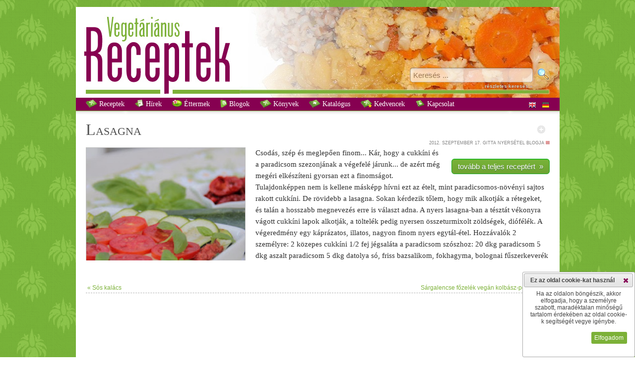

--- FILE ---
content_type: text/html
request_url: http://vegetarianusreceptek.hu/recept/lasagna/28557.html
body_size: 32754
content:
<!DOCTYPE html><html xmlns="http://www.w3.org/1999/xhtml"  xmlns:og="http://ogp.me/ns#" xmlns:fb="http://www.facebook.com/2008/fbml">
<head>
<!-- Google tag (gtag.js) -->
<script async src="https://www.googletagmanager.com/gtag/js?id=G-W7CGPD370G"></script>
<script>
  window.dataLayer = window.dataLayer || [];
  function gtag(){dataLayer.push(arguments);}
  gtag('js', new Date());

  gtag('config', 'G-W7CGPD370G');
    
    gtag('consent', 'default', {
  'ad_storage': 'denied',
  'ad_user_data': 'denied',
  'ad_personalization': 'denied',
  'analytics_storage': 'denied'
  });
    
function allConsentGranted() {
  gtag('consent', 'update', {
    'ad_user_data': 'granted',
    'ad_personalization': 'granted',
    'ad_storage': 'granted',
    'analytics_storage': 'granted'
  });
}
</script>
<title>Lasagna recept vegetáriánus</title>

<meta http-equiv="content-type" content="text/html;charset=iso-8859-2"/>
<!--meta http-equiv="content-type" content="text/html;charset=UTF-8"/-->
<meta http-equiv="Content-Language" content="hu"/>
<link href="/css/style.css" type="text/css" rel="stylesheet"/>
<link href="/css/print.css" type="text/css" rel="stylesheet" media="print"/>
<link href="/css/responsive_style.css" type="text/css" rel="stylesheet"/><script type="text/javascript" src="/classes/Ajax/ajax.js"></script>
<script type="text/javascript" src="/js/scripts.js"></script>
<script type="text/javascript" src="/js/menu.js"></script>

<meta name="keywords" content="arab, aszalt, bazsalikom, citromlé, datolya, élesztő, étel, fokhagyma, friss, fűszerkeverék, gyors, homogén, illatos, krém, mandula, növényi, nyers, paprika, paradicsom, pehely, pesto, petrezselyem, rakott, recept, receptek, sajt, saláta, szezon, szósz, töltelék, turmix, uborka, vega, vegetáriánus, zöldség" lang="hu"/>
<meta name="description" content="lasagna recept vegetáriánus a húsmentes gasztronómia világából" lang="hu"/>

<link title="Sós kalács" rel="prev" href="/recept/sos-kalacs/28559.html" />
<link title="Sárgalencse főzelék vegán kolbász-pörkölttel" rel="next" href="/recept/sargalencse-fozelek-vegan-kolbasz-porkolttel/28556.html" />
<!-- meta property="fb:page_id" content="184858431615645" /-->
<meta property="fb:app_id" content="940165292661588" />
<meta property="fb:admins" content="100000951600661" />

<meta name="author" content="Gitta nyersétel blogja" />
<meta property="og:title" content="Lasagna recept vegetáriánus" />
<meta property="og:description" content="lasagna recept vegetáriánus a húsmentes gasztronómia világából" />

<meta property="og:image" content="http://vegetarianusreceptek.hu/content/images/2/8/5/5/7/lasagna.jpg" />

<meta property="og:type" content="website" />
<meta property="og:url" content="http://vegetarianusreceptek.hu/recept/lasagna/28557.html" />
<link rel="search" type="application/opensearchdescription+xml" href="/opensearch" title="vegetáriánusreceptek.hu kereső" />
<link rel="canonical" href="http://vegetarianusreceptek.hu/recept/lasagna/28557.html" />
<link rel="sitemap" type="text/plain" title="Sitemap" href="/sitemap.txt" />
<link rel="alternate" type="application/rss+xml" href="http://vegetarianusreceptek.hu/feed">
<meta name="audience" content="all"/>
<meta name="rating" content="all"/>
<meta name="robots" content="index,follow"/>
<meta name="googlebot" content="index,follow"/>
<meta name="msnbot" content="index,follow"/>

	<script src="http://ajax.googleapis.com/ajax/libs/jquery/1.7/jquery.min.js" type="text/javascript"></script>

<script src="/classes/fancybox/lib/jquery.mousewheel-3.0.6.pack.js" type="text/javascript"></script>
<link rel="stylesheet" href="/classes/fancybox/source/jquery.fancybox.css?v=2.0.4" type="text/css" media="screen" />
<script src="/classes/fancybox/source/jquery.fancybox.pack.js?v=2.0.4" type="text/javascript"></script>
<link rel="stylesheet" href="/classes/fancybox/source/helpers/jquery.fancybox-buttons.css?v=2.0.4" type="text/css" media="screen" />
<script src="/classes/fancybox/source/helpers/jquery.fancybox-buttons.js?v=2.0.4" type="text/javascript"></script>
<link rel="stylesheet" href="/classes/fancybox/source/helpers/jquery.fancybox-thumbs.css?v=2.0.4" type="text/css" media="screen" />
<script src="/classes/fancybox/source/helpers/jquery.fancybox-thumbs.js?v=2.0.4" type="text/javascript"></script>
<script src="/classes/fancybox_init.js" type="text/javascript"></script>

<!--[if lt IE 7.]>
<script defer type="text/javascript" src="/js/pngfix.js"></script>
<![endif]-->

<script type="text/javascript" src="/classes/jQuery/js/jquery-ui-1.8.16.custom.min.js"></script>

<link type="text/css" href="/classes/jQuery/css/smoothness/jquery-ui-1.8.20.custom.css" rel="stylesheet"/>
<link type="text/css" href="/classes/jQuery/js/addons/jquery-ui.mproject.css" rel="stylesheet"/>
</head>
<body>
<div id="fb-root"></div>
<script>(function(d, s, id) {
  var js, fjs = d.getElementsByTagName(s)[0];
  if (d.getElementById(id)) return;
  js = d.createElement(s); js.id = id;
  js.src = "//connect.facebook.net/hu_HU/sdk.js#xfbml=1&appId=940165292661588&version=v2.0";
  fjs.parentNode.insertBefore(js, fjs);
}(document, 'script', 'facebook-jssdk'));</script>

<span class="noresp">Lasagna recept vegetáriánus</span>

<div id="wrapper">
<center>


 <div id="content">
  <div id="header" style=" background: url(/images/header_bg14.jpg) scroll white repeat-x;">
   <div id="logos">
    <img id="logo" src="/images/vegetarianus_receptek.jpg" alt="Vegetáriánus receptek" title="Vegetáriánus receptek"/>
   </div>

   <div id="kereses">
    <form method="get" action="/">
	<input class="bevitel" style="vertical-align:super;border:1px solid red margin:0px;height:24px;width:238px" type="text" name="recept" id="recept" placeholder="Keresés ..." value=""/>
        <input style="margin-left:5px;" type="image" src="/images/search.png" alt="Keresés" title="Keresés"/><br/>
	<a href="/reszletes_kereses" title="részletes keresés &#187;">részletes keresés &#187;</a>
	<input type="hidden" name="page" value="receptek"/>
    </form>
   </div>
  </div>

<div id="menu">
<ul id="nav">
   <li class="top"><a title=" Receptek" href="/?page=receptek"><img src="/images/recipes16.png" style="vertical-align:text-bottom;" alt=""/> Receptek</a>


  </li>
    <li class="top"><a title=" Hírek" href="/?page=hirek"><img src="/images/hirlevel16.png" style="vertical-align:text-bottom;" alt=""/> Hírek</a>


  </li>
    <li class="top"><a title=" Éttermek" href="/?page=vegetarianus-etterem"><img src="/images/restaurant16.png" style="vertical-align:text-bottom;" alt=""/> Éttermek</a>


  </li>
    <li class="top"><a title=" Blogok" href="/?page=vegetarianus-blog"><img src="/images/blog16.png" style="vertical-align:text-bottom;" alt=""/> Blogok</a>


  </li>
    <li class="top"><a title=" Könyvek" href="/?page=vegetarianus-konyvek"><img src="/images/recipes16.png" style="vertical-align:text-bottom;" alt=""/> Könyvek</a>


  </li>
    <li class="top noresp"><a title=" Katalógus" href="/?page=katalogus"><img src="/images/katalogus16.png" style="vertical-align:text-bottom;" alt=""/> Katalógus</a>


  </li>
    <li class="top noresp"><a title=" Kedvencek" href="/?page=receptek&amp;kedvenc_receptek"><img src="/images/favourite16.png" style="vertical-align:text-bottom;" alt=""/> Kedvencek</a>


  </li>
    <li class="top"><a title=" Kapcsolat" href="/?page=kapcsolat"><img src="/images/contact16.png" style="vertical-align:text-bottom;" alt=""/> Kapcsolat</a>


  </li>
  
</ul>

<span style="float:right; margin-right:20px; margin-top:7px;">
<!--a rel="nofollow" href="/?len=0"><img style="border:none" alt="en" title="angol nyelv kikapcsolása" src="/images/en1.png" onmouseover="this.src='/images/en0.png'" onmouseout="this.src='/images/en1.png'"/></a><a rel="nofollow" style="margin-left:8px;" href="/?lde=0"><img style="border:none;" alt="de" title="német nyelv kikapcsolása" src="/images/de1.png" onmouseover="this.src='/images/de0.png'" onmouseout="this.src='/images/de1.png'"/></a-->
<a href="http://vegetarian-minutes.com/?len=1" target="_blank"><img style="border:none" alt="Vegetarian Minutes - English Version" title="Vegetarian Minutes - English Version" src="/images/en.png"  ta/></a>
<a style="margin-left:8px;" href="http://vegetarian-minutes.com/?lde=1" target="_blank"><img style="border:none;" alt="Vegetarian Minutes - Deutsche Version" title="Vegetarian Minutes - Deutsche Version" src="/images/de.png" /></a>
</span>
</div>

   <div id="kereses2">
    <form method="get" action="/">
	<input class="bevitel" style="vertical-align:super;border:1px solid red margin:0px;height:24px;width:238px" type="text" name="recept" id="recept" placeholder="Keresés ..." value=""/>
        <input style="margin-left:5px;" type="image" src="/images/search.png" alt="Keresés" title="Keresés"/>
	  <input type="hidden" name="page" value="receptek"/>
    </form>
   </div>


  <div id="main">
  <div style="margin:20px;width:935px" id="receptmain_div">

<div class="addthis_toolbox addthis_default_style" style="float:right;margin-top:10px;margin-right:-6px;margin-left:15px;">
<a class="addthis_button_facebook"></a>
<a class="addthis_button_twitter"></a>
<!--a class="addthis_button_google_plusone" g:plusone:size="small" g:plusone:count="false"></a-->
<a class="addthis_button_linkedin"></a>
<a class="addthis_button_email"></a>
<a class="addthis_button_print"></a>
</div>
<span style="margin-top:10px;margin-left:10px;cursor:pointer;float:right" id="folder_28557"><img onclick="folderRefresh(28557)" src="/images/folder0.png"  onmouseover="this.src='/images/folder0_mo.png'" onmouseout="this.src='/images/folder0.png'" title="Felveszem kedvenc receptjeim közé" alt=""/></span>
	<script type="text/javascript" src="http://s7.addthis.com/js/250/addthis_widget.js#pubid=xa-4e9bfb0d6b51284e"></script>

  <h1 style="margin:0px;">Lasagna</h1><p class="hirdatum"><span title="2012. szeptember 17. 09:41">2012. szeptember 17.</span>&nbsp;Gitta nyersétel blogja&nbsp;<a href="/receptek/gitta-nyersetel-blogja/40.html"><img src="/images/wwws.png" class="kism" title="Gitta nyersétel blogja" alt=""/></a></p><p class="hirszovegfh " id="receptmain" style="text-align:left!important;"><img class="nagykep " src="/content/images/2/8/5/5/7/lasagna.jpg" title="Lasagna" alt="Lasagna" />
  

  <span id="preview" style="margin-left:20px;display:block;float:right;"><!--iframe scrolling="no" style="border:1px solid #B3B3B3;margin-left:auto;margin-right:auto;width:240px;height:160px;margin-bottom:28px" src="/thumbnail.php?kod=28557&amp;link=/clickcounter.php?data=28557%26Lasagna&amp;piclink=http://gittarawfood.blogspot.com/2012/09/lasagna.html&amp;cim=Lasagna" class="noresp"></iframe-->
  <br class="noresp"/><a href="/clickcounter.php?data=28557%26Lasagna" target="_blank" class="greenButton" >tovább a teljes receptért &nbsp;&#187;</a>  </span>

  
  Csodás, szép és meglepően finom...     Kár, hogy a cukkíni és a <a href="/recept/paradicsom">paradicsom</a> <a href="/recept/szezon">szezon</a>jának a végefelé járunk... de azért még megéri elkészíteni <a href="/recept/gyors">gyors</a>an ezt a finomságot.  Tulajdonképpen nem is kellene másképp hívni ezt az <a href="/recept/%E9tel">étel</a>t, mint <a href="/recept/paradicsom">paradicsom</a>os-<a href="/recept/n%F6v%E9nyi">növényi</a> <a href="/recept/sajt">sajt</a>os <a href="/recept/rakott">rakott</a> cukkíni. De rövidebb a lasagna. Sokan kérdezik tőlem, hogy mik alkotják a rétegeket, és talán a hoss<a href="/recept/zab">zab</a>b megnevezés erre is választ adna.  A <a href="/recept/nyers">nyers</a> lasagna-ban a tésztát vékonyra vágott cukkíni lapok alkotják, a <a href="/recept/t%F6ltel%E9k">töltelék</a> pedig <a href="/recept/nyers">nyers</a>en össze<a href="/recept/turmix">turmix</a>olt <a href="/recept/z%F6lds%E9g">zöldség</a>ek, <a href="/recept/di%F3">dió</a>félék. A végeredmény egy káprázatos, <a href="/recept/illatos">illatos</a>, nagyon finom <a href="/recept/nyers">nyers</a> egytál-<a href="/recept/%E9tel">étel</a>.   Hozzávalók 2 személyre: 2 közepes cukkíni  1/&shy;&shy;2  fej jég<a href="/recept/sal%E1ta">saláta</a> a <a href="/recept/paradicsom">paradicsom</a> <a href="/recept/sz%F3sz">szósz</a>hoz:  20 dkg <a href="/recept/paradicsom">paradicsom</a> 5 dkg <a href="/recept/aszalt">aszalt</a> <a href="/recept/paradicsom">paradicsom</a> 5 dkg <a href="/recept/datolya">datolya</a> só, <a href="/recept/friss">friss</a> <a href="/recept/bazsalikom">bazsalikom</a>, <a href="/recept/fokhagyma">fokhagyma</a>, bolognai <a href="/recept/f%FBszerkever%E9k">fűszerkeverék</a> (ez el is hagyható) a <a href="/recept/mag">mag</a>os réteghez:  10 dkg <a href="/recept/mandula">mandula</a> 5 dkg <a href="/recept/paprika">paprika</a> egy evőkanál sör<a href="/recept/%E9leszt%F5">élesztő</a> <a href="/recept/pehely">pehely</a> cukkíni d<a href="/recept/arab">arab</a>ok, amik a csíkozásból kimaradtak, max 5 dkg  kb 1 dl <a href="/recept/v%EDz">víz</a> só, <a href="/recept/petrezselyem">petrezselyem</a>, <a href="/recept/citroml%E9">citromlé</a>   A te<a href="/recept/tej">tej</a>ére <a href="/recept/paradicsom">paradicsom</a> karikák, <a href="/recept/friss">friss</a> <a href="/recept/bazsalikom">bazsalikom</a> levelek  A cukkínikből <a href="/recept/uborka">uborka</a> gyaluval hosszú csíkokat vágunk. A két cukkíniből összesen 16 szép szelet lesz.&nbsp; A jégsalátát vékony csíkokra vágjuk.    A <a href="/recept/paradicsom">paradicsom</a> <a href="/recept/sz%F3sz">szósz</a> hozzávalóit <a href="/recept/turmix">turmix</a>gépben simára keverjük. Ha a <a href="/recept/datolya">datolya</a> száraz, akkor azt előtte be kell áztatni.&nbsp;&nbsp;  A <a href="/recept/mag">mag</a>os réteghez is konyhai robotgépbe tesszük a hozzávalókat, és egy <a href="/recept/homog%E9n">homogén</a> masszát készítünk.  A cukkíniből 4 szeletet lerakunk egymás mellé egy kisebb tálba. Erre rászórjuk a jég<a href="/recept/sal%E1ta">saláta</a> felét. Erre a <a href="/recept/paradicsom">paradicsom</a> <a href="/recept/sz%F3sz">szósz</a> fele kerül, majd ismét 4 szelet cukkíni. Erre rákenjük a mandulás <a href="/recept/kr%E9m">krém</a>et, majd újra jön 4 szelet cukkíni. Erre a <a href="/recept/sal%E1ta">saláta</a> levelek, majd a <a href="/recept/paradicsom">paradicsom</a> <a href="/recept/sz%F3sz">szósz</a> másik fele. A te<a href="/recept/tej">tej</a>ére ismét cukkíni csíkokat teszünk.       Azonnal fogyaszthatjuk.        </p>
  <p class="hirszovegfh" style="line-height:1.5em;text-align:right!important;border-bottom: 0px #B3B3B3 dashed;padding-bottom:1em">
  </p>





<table style="width:100%;border:collapse;">
	<tr>
		<td style="width:50%; vertical-align: top; text-align: left"><a title="Sós kalács" href="/recept/sos-kalacs/28559.html">&#171;&nbsp;Sós kalács</a></td>
		<td style="width:50%; vertical-align: top; text-align: right"><a title="Sárgalencse főzelék vegán kolbász-pörkölttel" href="/recept/sargalencse-fozelek-vegan-kolbasz-porkolttel/28556.html">Sárgalencse főzelék vegán kolbász-pörkölttel&nbsp;&#187;</a></td>
	</tr>
</table>
<div id="google-ads-sub" style="text-align:center;width:100%;border-top:1px dashed #B3B3B3;padding-top:20px;">
<script type="text/javascript">

adUnit = document.getElementById("google-ads-sub");
adWidth = adUnit.offsetWidth;
google_ad_client = "ca-pub-7316539410955685";

if (adWidth >= 728) {
	google_ad_slot = "3936273426";
	google_ad_width = 728;
	google_ad_height = 90;
} else if (adWidth >= 468) {
	google_ad_slot = "5413006624";
	google_ad_width = 468;
	google_ad_height = 60;
} else if ( adWidth >= 336 ) {
	google_ad_slot = "9843206225";
	google_ad_width = 320;
	google_ad_height = 50;
} else if ( adWidth >= 300 ) {
	google_ad_slot = "2319939422";
	google_ad_width = 234;
	google_ad_height = 60;
}
</script>
<script type="text/javascript" src="http://pagead2.googlesyndication.com/pagead/show_ads.js"></script>
</div>

<table width="100%"><tr><td valign="top" width="50%">
<h2 style="margin:0px;"><br/><br/><img src="/images/ok.png" alt="" style="height:20px;vertical-align:baseline"/> Szerintünk ez is ízleni fog&nbsp;&#133;</h2><ul style="color:#505050;line-height:1.66em"><li><a href="/recept/sajtos-zoldseges-paradicsomleves-laktovegetarianus-/28637.html">Sajtos-zöldséges paradicsomleves (laktovegetáriánus)</a></li><li><a href="/recept/rakott-cukkini/30469.html">Rakott cukkini</a></li><li><a href="/recept/lasagna-hajo/32933.html">Lasagna hajó</a></li><li><a href="/recept/edesburgonyas-cukkini-lasagna/33851.html">Édesburgonyás &#8211; Cukkini Lasagna</a></li><li><a href="/recept/sult-cukkini-nyers-zoldsegekkel/28227.html">Sült cukkini nyers zöldségekkel</a></li></ul></td><td valign="top" width="50%">
<h2 style="margin:0px;"><br/><br/><img src="/images/new.png" alt="" style="height:20px;width:16px;vertical-align:baseline"/> Legfrissebbek ugyaninnen</h2><ul style="color:#505050;line-height:1.66em"><li><a href="/recept/citromos-maktorta/38765.html">Citromos máktorta</a></li><li><a href="/recept/majonezes-almas-zellersalata-dioval/38747.html">Majonézes almás zellersaláta dióval</a></li><li><a href="/recept/kaves-csokitorta/38730.html">Kávés csokitorta</a></li><li><a href="/recept/zabpelyhes-aszalt-paradicsomos-lenkenyer/38729.html">Zabpelyhes aszalt paradicsomos lenkenyér</a></li><li><a href="/recept/mandulatej-es-mandulasajt/38626.html">Mandulatej és mandulasajt</a></li></ul></td></tr></table>
</div>
  <div id="google-ads-main" style="text-align:center!important;width:100%;padding-top:20px;">
<script type="text/javascript">

adUnit = document.getElementById("google-ads-main");
adWidth = adUnit.offsetWidth;
google_ad_client = "ca-pub-7316539410955685";

if (adWidth >= 728) {
	google_ad_slot = "3936273426";
	google_ad_width = 728;
	google_ad_height = 90;
} else if (adWidth >= 468) {
	google_ad_slot = "5413006624";
	google_ad_width = 468;
	google_ad_height = 60;
} else if ( adWidth >= 336 ) {
	google_ad_slot = "9843206225";
	google_ad_width = 320;
	google_ad_height = 50;
} else if ( adWidth >= 300 ) {
	google_ad_slot = "2319939422";
	google_ad_width = 234;
	google_ad_height = 60;
}
</script>
<script type="text/javascript" src="http://pagead2.googlesyndication.com/pagead/show_ads.js"></script>
</div>

<div style="text-align:center!important;width:100%;padding-top:20px;">
	<iframe id="fblikeframe" src="http://www.facebook.com/widgets/like.php?href=http://www.facebook.com/vegetarianusreceptek" scrolling="no" frameborder="0" style="border:none;border-top:1px solid silver; width:450px; height:80px;margin-left:auto;margin-right:auto"></iframe>
</div>

  </div>


  <div id="footer">
   <table><tr>
   <td>

    <p style="color:white;font-style: italic">Vegetáriánus receptek, hírek a húsmentes gasztronómia világából; messze túl a rántott gomba, rántott karfiol, rántott sajt &#8222;szentháromságon&#8221; ... &#8211; nem csak vegetáriánusoknak.<br/><br/></p>

         <a title=" Receptek" class="fomenu georgia" href="/?page=receptek"> Receptek</a><br/>
         <a title=" Hírek" class="fomenu georgia" href="/?page=hirek"> Hírek</a><br/>
         <a title=" Éttermek" class="fomenu georgia" href="/?page=vegetarianus-etterem"> Éttermek</a><br/>
         <a title=" Blogok" class="fomenu georgia" href="/?page=vegetarianus-blog"> Blogok</a><br/>
         <a title=" Könyvek" class="fomenu georgia" href="/?page=vegetarianus-konyvek"> Könyvek</a><br/>
         <a title=" Katalógus" class="fomenu georgia" href="/?page=katalogus"> Katalógus</a><br/>
         <a title=" Kedvencek" class="fomenu georgia" href="/?page=receptek&amp;kedvenc_receptek"> Kedvencek</a><br/>
         <a title=" Kapcsolat" class="fomenu georgia" href="/?page=kapcsolat"> Kapcsolat</a><br/>
         <a title="Részletes keresés" class="fomenu georgia" href="/?page=reszletes_kereses">Részletes keresés</a><br/>
         <a title="Letöltések" class="fomenu georgia" href="/?page=letoltesek">Letöltések</a><br/>
         <a title="Jogi nyilatkozat" class="fomenu georgia" href="/?page=jogi-nyilatkozat">Jogi nyilatkozat</a><br/>
    
<div id="icons">
	<a href="http://vegetarianusreceptek.hu/feed" target="_blank"><img id="rss_link" src="/images/rss-icon_gs.png" onmouseover="this.src='/images/rss-icon.png'" onmouseout="this.src='/images/rss-icon_gs.png'" title="Iratkozzon fel RSS szolgáltatásunkra!" alt=""/></a>
	<img id="dialog_msg_link" src="/images/msg_gs.png" onmouseover="this.src='/images/msg.png'" onmouseout="this.src='/images/msg_gs.png'" title="Észrevétele van?" alt=""/>
	<img id="dialog_mod_link" src="/images/mod_gs.png" onmouseover="this.src='/images/mod.png'" onmouseout="this.src='/images/mod_gs.png'" title="Hiányol valamit?" alt=""/>
	<img id="dialog_err_link" src="/images/err_gs.png" onmouseover="this.src='/images/err.png'" onmouseout="this.src='/images/err_gs.png'" title="Hibát talált?" alt=""/>

   </div>

   <p><br/><br/><br/><br/><br/>Társoldalunk:<br/><br/>

   <a target="_blank" href="http://vegetarian-minutes.com" title="vegetarian-minutes.com"><img style="width:141px" border="0" alt="" src="/images/partner_vegetarian-minutes.jpg"/></a>
   </p>

   <p><br/>A honlapot készítette:<br/><br/>

   <a target="_blank" href="http://www.e-presence.hu" title="e-presence - honlaptervezés, alkalmazásfejlesztés"><img style="width:141px" border="0" alt="" src="/images/e-presence-media-group.jpg"/></a>
   </p>



   </td>

   <td class="noresp">
   <p>Források</p><ul>
        <li><a title="Vegetáriánus receptek" href="/receptek/vegetarianus-receptek/100.html" >Vegetáriánus receptek</a>
     <br/><br/>     </li>
          <li><a title="Hírek" href="/receptek/hirek/116.html" >Hírek</a>
     <br/><br/>     </li>
          <li><a title="A malac nem ebéd" href="/receptek/a-malac-nem-ebed/31.html" >A malac nem ebéd</a>
          </li>
          <li><a title="A vegán szépség" href="/receptek/a-vegan-szepseg/58.html" >A vegán szépség</a>
          </li>
          <li><a title="AUM Vega Blog" href="/receptek/aum-vega-blog/105.html" >AUM Vega Blog</a>
          </li>
          <li><a title="Beautilicious" href="/receptek/beautilicious/137.html" >Beautilicious</a>
          </li>
          <li><a title="BioBrigi" href="/receptek/biobrigi/29.html" >BioBrigi</a>
          </li>
          <li><a title="BioVilág" href="/receptek/biovilag/32.html" >BioVilág</a>
          </li>
          <li><a title="Csatni és Umeboshi: Jógakonyha" href="/receptek/csatni-es-umeboshi-jogakonyha/34.html" >Csatni és Umeboshi: Jógakonyha</a>
          </li>
          <li><a title="CsemetEledel" href="/receptek/csemeteledel/35.html" >CsemetEledel</a>
          </li>
          <li><a title="Cukor, bors, só" href="/receptek/cukor-bors-so/33.html" >Cukor, bors, só</a>
          </li>
          <li><a title="Dulmina tündérkonyhája" href="/receptek/dulmina-tunderkonyhaja/36.html" >Dulmina tündérkonyhája</a>
          </li>
          <li><a title="Életkert" href="/receptek/eletkert/102.html" >Életkert</a>
          </li>
          <li><a title="Élj harmóniában" href="/receptek/elj-harmoniaban/127.html" >Élj harmóniában</a>
          </li>
          <li><a title="Éltető ételek" href="/receptek/elteto-etelek/117.html" >Éltető ételek</a>
          </li>
          <li><a title="Eszemiszom &#8211; Jóga Magazin" href="/receptek/eszemiszom-joga-magazin/134.html" >Eszemiszom &#8211; Jóga Magazin</a>
          </li>
          <li><a title="Extraszűz" href="/receptek/extraszuz/37.html" >Extraszűz</a>
          </li>
          <li><a title="Fitt Nők" href="/receptek/fitt-nok/66.html" >Fitt Nők</a>
          </li>
          <li><a title="Fittanyuka" href="/receptek/fittanyuka/118.html" >Fittanyuka</a>
          </li>
          <li><a title="Fittanyuka Blog" href="/receptek/fittanyuka-blog/38.html" >Fittanyuka Blog</a>
          </li>
          <li><a title="Főzés nélkül finoman!" href="/receptek/fozes-nelkul-finoman-/39.html" >Főzés nélkül finoman!</a>
          </li>
          <li><a title="Gitta nyersétel blogja" href="/receptek/gitta-nyersetel-blogja/40.html" >Gitta nyersétel blogja</a>
          </li>
          <li><a title="Govinda Vegetáriánus konyhája" href="/receptek/govinda-vegetarianus-konyhaja/41.html" >Govinda Vegetáriánus konyhája</a>
          </li>
          <li><a title="Gréta konyhája" href="/receptek/greta-konyhaja/129.html" >Gréta konyhája</a>
          </li>
          <li><a title="Kedves Kedvenc Receptjeim" href="/receptek/kedves-kedvenc-receptjeim/42.html" >Kedves Kedvenc Receptjeim</a>
          </li>
          <li><a title="Kertkonyha" href="/receptek/kertkonyha/121.html" >Kertkonyha</a>
          </li>
          <li><a title="KryaSpirit-Vegalife" href="/receptek/kryaspirit-vegalife/114.html" >KryaSpirit-Vegalife</a>
          </li>
          <li><a title="La Cuisine d&#39;Adéle" href="/receptek/la-cuisine-dadele/43.html" >La Cuisine d&#39;Adéle</a>
          </li>
          <li><a title="La Veganista" href="/receptek/la-veganista/112.html" >La Veganista</a>
          </li>
          <li><a title="Legyen néktek eledelül..." href="/receptek/legyen-nektek-eledelul-/44.html" >Legyen néktek eledelül...</a>
          </li>
          <li><a title="Lét-tudatos konyha" href="/receptek/let-tudatos-konyha/45.html" >Lét-tudatos konyha</a>
          </li>
          <li><a title="Mentesreceptek" href="/receptek/mentesreceptek/60.html" >Mentesreceptek</a>
          </li>
          <li><a title="Mindennapi ételeink" href="/receptek/mindennapi-eteleink/46.html" >Mindennapi ételeink</a>
          </li>
          <li><a title="Mit főzzek holnap?" href="/receptek/mit-fozzek-holnap-/63.html" >Mit főzzek holnap?</a>
          </li>
          <li><a title="Napló étkeinkről, életünkről" href="/receptek/naplo-etkeinkrol-eletunkrol/61.html" >Napló étkeinkről, életünkről</a>
          </li>
          <li><a title="Nyers konyha" href="/receptek/nyers-konyha/47.html" >Nyers konyha</a>
          </li>
          <li><a title="Nyersétel akadémia" href="/receptek/nyersetel-akademia/113.html" >Nyersétel akadémia</a>
          </li>
          <li><a title="Prove - a világ vegán szemmel" href="/receptek/prove-a-vilag-vegan-szemmel/139.html" >Prove - a világ vegán szemmel</a>
          </li>
          <li><a title="Punk In The Kitchen" href="/receptek/punk-in-the-kitchen/48.html" >Punk In The Kitchen</a>
          </li>
          <li><a title="Répa Konyha" href="/receptek/repa-konyha/67.html" >Répa Konyha</a>
          </li>
          <li><a title="Rongybaba konyha" href="/receptek/rongybaba-konyha/49.html" >Rongybaba konyha</a>
          </li>
          <li><a title="Sose mondd, hogy soha" href="/receptek/sose-mondd-hogy-soha/128.html" >Sose mondd, hogy soha</a>
          </li>
          <li><a title="Szelíd életmódváltók" href="/receptek/szelid-eletmodvaltok/120.html" >Szelíd életmódváltók</a>
          </li>
          <li><a title="Vajaspánkó" href="/receptek/vajaspanko/51.html" >Vajaspánkó</a>
          </li>
          <li><a title="ve.ga" href="/receptek/ve-ga/52.html" >ve.ga</a>
          </li>
          <li><a title="Vegagyerek" href="/receptek/vegagyerek/53.html" >Vegagyerek</a>
          </li>
          <li><a title="Vegaléria" href="/receptek/vegaleria/103.html" >Vegaléria</a>
          </li>
          <li><a title="VegaLife" href="/receptek/vegalife/65.html" >VegaLife</a>
          </li>
          <li><a title="Vegán Anyu" href="/receptek/vegan-anyu/107.html" >Vegán Anyu</a>
          </li>
          <li><a title="Vegán Család" href="/receptek/vegan-csalad/132.html" >Vegán Család</a>
          </li>
          <li><a title="Vegán lettem" href="/receptek/vegan-lettem/130.html" >Vegán lettem</a>
          </li>
          <li><a title="Vegán muflon" href="/receptek/vegan-muflon/124.html" >Vegán muflon</a>
          </li>
          <li><a title="Vegán receptek Tőlünk Nektek" href="/receptek/vegan-receptek-tolunk-nektek/136.html" >Vegán receptek Tőlünk Nektek</a>
          </li>
          <li><a title="Vegan Spirit" href="/receptek/vegan-spirit/123.html" >Vegan Spirit</a>
          </li>
          <li><a title="Vegangster" href="/receptek/vegangster/133.html" >Vegangster</a>
          </li>
          <li><a title="VegaNinja" href="/receptek/veganinja/126.html" >VegaNinja</a>
          </li>
          <li><a title="vegasziget" href="/receptek/vegasziget/138.html" >vegasziget</a>
          </li>
          <li><a title="Vegasztrománia" href="/receptek/vegasztromania/54.html" >Vegasztrománia</a>
          </li>
          <li><a title="Vegavarázs" href="/receptek/vegavarazs/55.html" >Vegavarázs</a>
          </li>
          <li><a title="Vegetáriánus ételek" href="/receptek/vegetarianus-etelek/101.html" >Vegetáriánus ételek</a>
          </li>
          <li><a title="Vera vega konyhája" href="/receptek/vera-vega-konyhaja/56.html" >Vera vega konyhája</a>
          </li>
          <li><a title="Zizi kalandjai" href="/receptek/zizi-kalandjai/57.html" >Zizi kalandjai</a>
          </li>
          <li><a title="Zöld Avocado" href="/receptek/zold-avocado/125.html" >Zöld Avocado</a>
          </li>
          <li><a title="Zöld múzsa" href="/receptek/zold-muzsa/131.html" >Zöld múzsa</a>
          </li>
        </ul>
   </td>


   
   </tr></table>
   </div>

 
 </div>

</center>
</div>


<div id="dialog_err" title="Hibabejelentő" class="msgdiv">
 <div id="message_div_err">
  <div>Hibát talált oldalainkon? Segítsen a javításában! Mondja el nekünk!<br/><br/></div>
  <textarea id="message_err" rows="5" cols="5" class="msg"></textarea><br/><br/>
  <button type="button" class="msg" onclick="sendmsg('err','Hibabejelentő')">Elküldöm</button>
 </div>
</div>

<div id="dialog_mod" title="Fejlesztési javaslat" class="msgdiv">
 <div id="message_div_mod">
  <div>Hiányol valamit oldalainkról? Javasoljon új tartalmakat vagy funkciókat!<br/><br/></div>
  <textarea id="message_mod" rows="5" cols="5" class="msg"></textarea><br/><br/>
  <button type="button" class="msg" onclick="sendmsg('mod','Fejlesztési javaslat')">Elküldöm</button>
 </div>
</div>

<div id="dialog_msg" title="Észrevétel" class="msgdiv">
 <div id="message_div_msg">
  <div>Észrevétele van? Küldje el!<br/><br/></div>
  <textarea id="message_msg" rows="5" cols="5" class="msg"></textarea><br/><br/>
  <button type="button" class="msg" onclick="sendmsg('msg','Észrevétel')">Elküldöm</button>
 </div>
</div>

<div id="dialog_cookie" title="Ez az oldal cookie-kat használ" class="msgdiv" class="margin:10px;">
 <div id="message_div_msg">
  <div>Ha az oldalon böngészik, akkor elfogadja, hogy a személyre szabott, maradéktalan minőségű tartalom érdekében az oldal cookie-k segítségét vegye igénybe.<br/><br/></div>
  <button type="button" class="msg" onclick="allConsentGranted();acceptcookies()">Elfogadom</button>
 </div>
</div>

<script type="text/javascript">

$('#dialog_err').dialog({
 autoOpen: false,
 resizable: false,
 modal: true,
 width: 220
});

$('#dialog_err_link').click(function(){
 $('#dialog_err').dialog('open');
 return false;
});

$('#dialog_mod').dialog({
 autoOpen: false,
 resizable: false,
 modal: true,
 width: 220
});

$('#dialog_mod_link').click(function(){
 $('#dialog_mod').dialog('open');
 return false;
});

$('#dialog_msg').dialog({
 autoOpen: false,
 resizable: false,
 modal: true,
 width: 220
});

$('#dialog_msg_link').click(function(){
 $('#dialog_msg').dialog('open');
 return false;
});

$('#dialog_cookie').dialog({
 autoOpen: false,
 resizable: false,
 modal: false,
 width: 220,
 height: 165,
 position: {at: "right bottom", of: window }
});

</script>

<script type="text/javascript" src="/js/advertisement.js"></script>
<script type="text/javascript">
if (document.getElementById("tester") == undefined)
    {
     $('<p style="margin:0px;margin-bottom:5px;margin-top:5px;">Fejlesztőinket az oldalunkon megjelenő hirdetésekből származó bevételekből támogatjuk.<br/><br/>Kérjük, tiltsa le a hirdetésblokkolókat a vegetarianusreceptek.hu-n, hogy továbbra is finanszírozni tudjuk oldalunkat.<br/><br/><i style="margin-left:180px">Köszönjük!</i></p>').dialog({modal:true,title:'<img alt="" src="/images/stop.png" width="10" /> Hirdetésblokkolót futtat?'});
    }

		$('#dialog_cookie').dialog('open');
</script>

<script type="text/javascript" src="https://apis.google.com/js/plusone.js"></script>

</body>

--- FILE ---
content_type: text/html; charset=utf-8
request_url: https://www.google.com/recaptcha/api2/aframe
body_size: 260
content:
<!DOCTYPE HTML><html><head><meta http-equiv="content-type" content="text/html; charset=UTF-8"></head><body><script nonce="sU7X4RuXkTM5l_ef9jNkxg">/** Anti-fraud and anti-abuse applications only. See google.com/recaptcha */ try{var clients={'sodar':'https://pagead2.googlesyndication.com/pagead/sodar?'};window.addEventListener("message",function(a){try{if(a.source===window.parent){var b=JSON.parse(a.data);var c=clients[b['id']];if(c){var d=document.createElement('img');d.src=c+b['params']+'&rc='+(localStorage.getItem("rc::a")?sessionStorage.getItem("rc::b"):"");window.document.body.appendChild(d);sessionStorage.setItem("rc::e",parseInt(sessionStorage.getItem("rc::e")||0)+1);localStorage.setItem("rc::h",'1762036863981');}}}catch(b){}});window.parent.postMessage("_grecaptcha_ready", "*");}catch(b){}</script></body></html>

--- FILE ---
content_type: text/css
request_url: http://vegetarianusreceptek.hu/css/style.css
body_size: 21145
content:
body {
text-align: center;
color: #7CB138;
padding:0px;
margin:0px!important;
border:none;
height:100%;
font-family:arial,helvetica,sans-serif;
font-size:12px;
background-image: url(../images/mbg.png);
background-color: white;
background-attachment: fixed;
}

a, #dialog a{
color:#7CB138;
text-decoration: none;
outline:none;
}

a:hover, #dialog a:hover{
text-decoration: underline;
}

#header {
 text-align:left;
 padding:0px;
 width:100%;
 height: 183px;
}

#logos,#icons{
	margin:0px!important;
	padding:0px!important;
}
#logos{
 float:left;
}

#icons{
 float:left!important;
 padding-left:0px!important;
 padding-top:14px!important;
}

#icons_kapcsolat, #icons_kapcsolat2, #icons_kapcsolat3{
 padding-left:20px!important;
 margin-right: 70px;
}

#icons_kapcsolat a, #icons_kapcsolat3 a{
	cursor:pointer;
	color:#7CB138
}

#icons img, #icons_kapcsolat img, #icons_kapcsolat3 img {
 border:none;
 margin-right:12px;
 cursor:pointer;
}

#icons_kapcsolat img, #icons_kapcsolat3 img{
	vertical-align:middle;
	margin-bottom:12px;
}

#kereses {
 float:right!important;
 padding-right:20px!important;
 padding-top:122px!important;
 vertical-align: baseline;
 text-align: right;
}

#kereses a {
color:#D1E6B8;
text-shadow: 0 0 0.2em #860051;
margin-right:34px;
font-size: 10px;
font-weight: bold;
}

#kereses a:hover{
	text-shadow: 0 0 0.2em #D1E6B8;
	text-decoration: none;
}

#kereses2 {
	width: 100%!important;
	background: white;
	display: none;
	border:none;
	background: url("../images/mainbg.jpg") repeat-x scroll center top white;
	padding-top:10px;
	float: right;
	text-align: right;
	margin-right:2%!important;
}

#main {
	background: url(../images/mainbg.jpg) scroll top center white repeat-x;
   background-color: white;
	float: left;
	width: 100%;
   height:100%;
   min-height:100%;
	display: table;
	padding-bottom:10px;
	color: #505050;
	}

#footer {
 float:left;
 width:100%;
 background-color: #93C94F;
 -ms-filter:"progid:DXImageTransform.Microsoft.Alpha(Opacity=85)";
 filter: alpha(opacity=85);
 -moz-opacity:0.85;
 -khtml-opacity: 0.85;
 opacity: 0.85;
 z-index:0;
 display:inline;
}

#footer table {border:none;width:100%;background: url(../images/vegetarianusreceptek.png) no-repeat 15px bottom }
#footer table td {padding:15px;vertical-align:top;width:25%;text-align:left!important}
#footer table td a {color:white;line-height:12pt;font-size:9pt;}
#footer table td a:hover {color:#860051;text-decoration:none}
#footer a.fomenu {font-size:11pt;line-height:16.5pt;}
#footer table td p {color:#860051;text-align:left!important;font-size:11pt;font-family:Georgia;margin-left:0px;font-style: italic}
#footer ul{padding-left:0px;list-style-type: none;text-indent:0px;}
#footer ul li {margin: 0 0 0 1em; padding: 0; text-indent: -1em;}

#menu {
	background-color: transparent;
	width: 975px;
	text-align: center;
/*background-image: url(../images/menubg.jpg);*/
	background: #860051;
	/*padding-left:10px;*/
}

#nyelvek {
	background-color: transparent;
	width: auto;
	text-align: center;
	background-image: url(../images/menubg.jpg);
   float:right;
   line-height: 26px;
	margin-left: 100px;
}

/* Menu Bar */

#nav, #nav ul      {
  line-height: 26px;
  text-align: left;
  list-style-type: none;
  margin: 0px;
  padding:0px;
/* - ezeket - */
  font-family: georgia;
  font-weight:bold;
  font-variant: normal;
  font-size:12px;
  width:100%;
  color:white!important;
  margin-left:10px;
}


#nav a:link, #nav a:visited     {
  color: white!important;
  font-weight:normal;
  font-size: 14px;
  text-decoration: none;
  background-color: transparent;
  text-align: center;
  /* width: 152px; */
  display: block;
  padding-left:10px;
  padding-right:11px;
 }

#nav ul li.lang{padding-left:10px;
  padding-right:12px;}
#nav a.lang{
  padding-left:0px;
  padding-right:0px;
}

#nav a:hover   {
 background-color:#7CB138;
 color:white;
 }

#nav li:hover, #nav li.hover {
  position: static; }

#nav li.top   {
 float: left;
 color:white!important;
 /*width: 152px */
}


/* Menu Dropdowns */
#nav li ul  {
 /*font-size: 0.9em; */
 background-color: #860051;
 position: absolute;
 left: -999em;
 line-height:14px;
 width: 375px;
 color:white!important;
 border: 1px solid #7CB138;
 border-top:none;
/**/
 -ms-filter:"progid:DXImageTransform.Microsoft.Alpha(Opacity=90)";
 filter: alpha(opacity=90);
 -moz-opacity:0.90;
 -khtml-opacity: 0.90;
 opacity: 0.90;
/**/

}

#nav li ul a:link, #nav li ul a:visited,
#nav li ul li a:link, #nav li ul li a:visited
{
font-size: 8pt;
text-decoration: none;
text-align: left;
padding:3px;
padding-left: 13px;
padding-left: 12px;
width: 110px;
display: block;
color: white!important;
}

#nav li ul a:hover      {
 background-color:#7CB138;
 color:white;
}

#nav li:hover ul, #nav li.sfhover ul {
/* lists nested under hove#6B0808 list items */
 left: auto;
 }

#nav li ul li.separator{
line-height:14px;
padding:10px;
padding-left: 13px;
padding-left: 12px;
color:#505050;
clear:both;
}

#nav li ul li.kiiro a{
 width: 360px!important;
 font-size:10pt;
}

#nav li a img {border:none;}


h1, h2, h3, h4, .hasabcim, #nl_form  {
	font-family: arial;
	text-align: left;
   margin: 20px;
	}

h1{
   margin-top:20px;
  	color:#505050;
	font-size: 32px;
	font-family: georgia;
	font-weight: normal!important;
	text-transform: lowercase;
	font-variant:small-caps;
}

h1:first-letter {
	text-transform: capitalize;
}

h2, .hasabcim{
   font-family: georgia;
 	color:#505050;
	font-size: 23px;
	text-align: left;
	font-weight: normal!important;
	text-align:left!important;
	margin-right:0px!important;
}
h1 a{ color:#505050;}
h1 a:hover {color:#860051;}

h3{
  	font-family: georgia;
	color:#000000;
	font-size: 16px;
	margin-top:24px!important;
}

 p, .szoveg, .szoveg12{
 	color:#303030;
	font-family: georgia;
	margin: 0px;
	margin-right: 20px;
	margin-left: 20px;
	margin-bottom:13px;
	text-align: justify;
	font-size:14px;
	line-height: 17px;
	margin-bottom:15px;
	text-align: left!important;
 }

 .szoveg12{
  margin:auto;
  text-align:justify;
  line-height:135%;
 }

#footer p {
 text-align: center!important;
 font-size: 10px;
 text-indent: 0px;
}


 #wrapper {
 width: 100%;
 height:100%;
 min-height:100%;
 margin: 0px auto;
 padding: 0px;
 text-align: left;
}

#content {
	width: 975px;
	height: 100%;
	min-height: 100%;
	margin-top: 0px;
	padding-bottom: 25px;
	background-color: white;
}

#content div {
 float: left;
}

#idezet {
 	color:#404041;
	font-family: arial;
	font-size: 11.5px;
	line-height:15px;
	text-align: right;
        margin: 0px;
	margin-bottom:10px;
	margin-left:12.5px;
	text-align: justify;
        text-align:right;
	float: right;
	width:165px;
	font-weight: normal;
	font-style: italic;
}


#felhivas {
 	color:#404041;
	font-family: arial;
	font-size: 11.5px;
	line-height:15px;
	text-align: left !important;
	float: right;
	width:215px;
	font-weight: normal;
   background-color: #D8E3C3;
	margin-right:0px;
	margin-left:10px;
	margin-bottom:0px;
	padding:10px;
	padding-bottom:10px;
}

#felhivas p, #felhivas h2  {
 margin:0px;
 margin-bottom:4px;
 text-indent:0px;
 }


.alairas{
font-variant: small-caps;
font-style: normal;
font-weight:bold;
}

#tipusok{
	float: right !important;
	width: 250px;
}

#tipusok p {
	text-align: left;
}

#tipusok h2{
	margin-top:0px;
	margin-bottom:12.5px;
}

.pv{
	text-indent: 0px;
}

ul.szoveg{
	text-indent: 50px;
}

.galeriakep{
filter:alpha(opacity=100);
-moz-opacity:0.100;
border:1px silver solid;
margin:5px;
}

.kepkeret, .kepkeretj, .kepkeretb {
  padding:6px;
  background-color: white;
  border:1px solid silver;
  margin-bottom:5px;
}

.kepkeret{margin:5px;}

.kepkeretj{
 float: right;
 margin-left:10px;
}

.kepkeretb{
 float: left;
 margin-right:10px;
}


#ph_kiirok {
 /*margin-top:20px;*/
 float:left;
 width:291px;
 margin-right:20px;
 margin-left:20px;
 text-align: left;
 height:100%;
 min-height:100%;
 display: table-column;
}

#ph_cols{
 width:624px;/*624*/
 padding:0px;
 float:right;
 margin:0px;
}

#ph_cols h1, #ph_cols h2{ margin-left:0px;}

#ph_col0 {
 float:left;
 width:624px;/*624*/
 border-bottom: 1px #B3B3B3 dashed;
 margin-bottom: 0px;
 /*background: url(../images/friss.png) top right no-repeat;*/
 clear:both;
}

#ph_col0 h3 {
 font-variant:small-caps;
 font-size:155%;
}

#ph_col0 p {
 text-align: justify!important;
}

#ph_col1, #ph_col2 {
 float:right;
 width:302px;
}

#ph_col1 {
 margin-right:20px;
}

#ph_kiirok ul {
 list-style-type: none;
 margin: 0px;
 padding:0px;
}

#ph_kiirok ul li{
  margin-bottom: 10px;
 }

a.kiiro{
 font-family: Georgia;
 font-size: 16px;
 font-weight:normal;
 margin-bottom:10px;
 color: #7CB138;
 font-size:10.7pt!important;
}
a.kiiro:hover{
 color:#860051;
 text-decoration:none;
}

h3, .hircim{
 font-family: Georgia;
 font-size: 16px;
 font-weight:normal;
 margin:0px;
 padding:0px;
 color:#860051;
 line-height: 110%;
 text-align: left !important;
}

h3 a {color:#7CB138;}
h3 a:hover {color:#860051;}

.hirdatum{
 font-size:9px;
 font-weight:normal;
 margin: 0px;
 padding: 0px;
 text-align: right!important;
 color:gray;
 text-transform: uppercase;
 font-family:arial!important;
}

.hirszoveg, .hirszovegfh{
 margin: 0px;
 padding: 0px;
 font-size:14px;
 color:#303030;
 line-height: 17px;
 margin-bottom:15px;
 text-align: left!important;
}

.hirszovegfh{
	font-size:15px;
}

.hirszoveg
{
max-height: 155px;
overflow: hidden;
}

.hirszoveg a, .hirszovegfh a {color:#303030;}
.hirszoveg a:hover, .hirszovegfh  a:hover {color:#7CB138;}

.hirszoveg a.t, .hirszovegfh a.t {color:#7CB138;}
.hirszoveg a.t:hover, .hirszovegfh  a.t:hover {color:#7CB138;}

.hl{
background-color:yellow;
font-weight:bold
}


#ph_col0 p.hirdatum,
#ph_col1 p.hirdatum,
#ph_col2 p.hirdatum {
 text-align:right!important;
 margin-right: 0px;
 padding-right: 0px;
 width:100%;
 clear: both;
}

li.hirszoveg a{color:#A0A0A0!important}
li.hirszoveg a:hover{color:#7CB138!important}
li.hirszoveg {color:#A0A0A0!important}

.megjegyzes{font-size:11px;}

hr{
border:none;
border-bottom:#7FB03A solid 1px;
border-bottom:#9CD057 solid 1px;
height: 1px;
}

input[type="text"], input[type="password"], select {
border:1px solid #b3b3b3;
background-image: url(../images/menu_al.jpg);
background-repeat:no-repeat;
background-color:white;
background-position:right top;
font-family:arial;
font-size:15px;
color:#276487;
padding-left:5px;
padding-top:2px;
text-align:left;
width:196px;
height:24px;
}

input[type="file"] {
background-image: url(../images/menu_al.jpg);
background-repeat:no-repeat;
background-position:right top;
font-family:arial;
font-size:15px;
color:#276487;
padding-left:5px;
padding-top:2px;
text-align:left;
width:196px;
height:24px;
}

textarea {
border:1px solid #b3b3b3;
background-image: url(../images/menu_al.jpg);
background-repeat:no-repeat;
background-color:white;
background-position:right top;
font-family:arial;
font-size:15px;
color:#276487;
padding-left:5px;
padding-top:2px;
text-align:left;
}

input[type="button"], input[type="submit"], button{
 background-color:#7CB138;
 border:#7CB138;
 border-right:1px solid #7CB138;
 border-bottom:1px solid #7CB138;
 color:white;
 height:24px;
}

input[type="button"]:hover, input[type="submit"]:hover, button:hover{
 cursor: pointer;
 cursor: hand;
 border:#7CB138;
 border-right:1px solid #860051;
 border-bottom:1px solid #860051;
}

input[type="button"]:active, input[type="submit"]:active, button:active{
 cursor: pointer;
 cursor: hand;
 border:#7CB138;
 border-left:1px solid #860051;
 border-top:1px solid #860051;
}

input[type="text"], input[type="password"], input[type="file"], input[type="button"], input[type="submit"], button, select, textarea{
-moz-border-radius:3px;
-khtml-border-radius:3px;
-webkit-border-radius:3px;
border-radius:3px;
outline:none!important;
}

#recept{
 -moz-border-radius:5px;
 -khtml-border-radius:5px;
 -webkit-border-radius:5px;
 border-radius:5px;
 outline:none!important;
  -moz-box-shadow:    -1px -1px 1px 0px rgba(0,0,0,0.3);
  -webkit-box-shadow: -1px -1px 1px 0px rgba(0,0,0,0.3);
  box-shadow:         -1px -1px 1px 0px rgba(0,0,0,0.3);

  -ms-filter:"progid:DXImageTransform.Microsoft.Alpha(Opacity=70)";
 filter: alpha(opacity=70);
 -moz-opacity:0.70;
 -khtml-opacity: 0.70;
 opacity: 0.70;
 color:#850050;

}

img.kism{
 width:8px;
 height:7px;
 border:none;
}

.tagsag {background-color: #96D467}

#CSR {
	float:right!important;
	font-family:georgia;
	color:#505050;
	padding:10px;
	background:#eee;
	margin-left:10px;
	border:1px solid #ddd;
	margin-right:20px;
	text-align:right!important;
	font-size: 16px;
	font-style: italic;
	}

li{text-align:left}

div.msgdivs {
 display:none;
}

textarea.msg {
 width: 97%;
 resize: none;"
}

button.msg{
 float:right;
 margin:0px;
}

img.listakep, img.listakepnagy {border:silver 1px solid; width:124px;float:left;margin-right:5px; margin-bottom:0px;}
img.listakepnagy {border:silver 1px solid; width:auto;height:120px;float:left;margin-right:5px; margin-bottom:0px;}
img.nagykep {border:silver 1px solid; width:320px;float:left;margin-right:20px; margin-bottom:0px;}
#ph_col0 .hirszoveg
{
	max-height: 130px;
	overflow-y: hidden;
	line-height: 155%;
}
#ph_col1 .hirszoveg,
#ph_col2 .hirszoveg
{
	line-height: 150%;
	max-height: 165px;
}

#receptmain
{
	line-height: 155%;
	max-height: 228px;
	overflow-y: hidden;
}

#ettermek{
	width: 100%!important;
	padding-top:0px!important;
}

#ettermek h3 {
	margin-left: 20px;
	margin-right: 20px;
	clear:both;
}

#ettermek p {
	min-height: 85px;
	height: 85px;
	vertical-align: top;
	line-height: 150%
}

#ettermek img{
float: left;
margin-right:15px;
margin-bottom:30px;
width: 150px;
border: 1px silver solid;
padding: 5px;
background: white
-moz-border-radius:4px;
-khtml-border-radius:4px;
-webkit-border-radius:4px;
border-radius:4px;
outline:none!important;
-moz-box-shadow:    1px 2px 1px 0px rgba(0,0,0,0.3);
-webkit-box-shadow: 1px 2px 1px 0px rgba(0,0,0,0.3);
box-shadow:         1px 2px 1px 0px rgba(0,0,0,0.3);
}


/* Konyvekhez */
#ettermek h4{
	margin-bottom:-20px!important;
	margin-top: 0px!important;
	font-size: 125%;
	font-variant: small-caps;
}


#ettermek div.book{
	padding-left: 20px;
	margin-top:30px;
	width: 465px;
	cslear: both;
}

.bookfull {
	width:930px!important;
}

#ettermek div.book p,
#ettermek div.book p i {
	min-height: 0px!important;
	height: auto!important;
}

#ettermek div.book h3{
	clear: none;
}

#ettermek .book img.bookcover{
	width:auto!important;
	height: 150px!important;
	float: left;
	margin-bottom: 5px;
	padding-left: 0px;
	padding-top: 0px;
	padding-right: 3px;
	padding-bottom: 3px;
}

.bookcard {
	float:left!important;
	clear: none!important;
	width: auto!important;
}

.linkicon {
	border: none!important;
	width: 32px!important;
	height: 32px!important;
	padding: 2px!important;
	-moz-border-radius:2px!important;
	-khtml-border-radius:2px!important;
	-webkit-border-radius:2px!important;
	border-radius:2px!important;
	outline:none!important;
	-moz-box-shadow:    1px 1px 1px 0px rgba(0,0,0,0.2);
	-webkit-box-shadow: 1px 1px 1px 0px rgba(0,0,0,0.2);
	box-shadow:         1px 1px 1px 0px rgba(0,0,0,0.2);
}

/* Konyvekhez vége */

#ettermek a img
{
	width:16px;
	margin-right:5px;
  -moz-border-radius:3px;
  -khtml-border-radius:3px;
  -webkit-border-radius:3px;
  border-radius:3px;
  	padding: 2px;
  -moz-box-shadow:    0px 0px 0px 0px rgba(0,0,0,0.3);
  -webkit-box-shadow: 0px 0px 0px 0px rgba(0,0,0,0.3);
  box-shadow:         0px 0px 0px 0px rgba(0,0,0,0.3);
}

div.sajat{
  margin-top:14px;
  margin-bottom:14px;
  background-color: #9CD057;
  padding:10px;
}

div.sajat .hl {
	color: black;
}

div.sajat h3{
	margin-top:0px!important;
}

div.sajat h3 a{
	color:#860051!important;
}
div.sajat .hirszoveg,
div.sajat .hirszoveg a{
	color:white!important;
}
div.sajat .hirszoveg{
	margin-bottom:0px;
}
div.sajat .hirdatum{
	color:#DAFF92!important;
}

.sajathirszovegfh{
	max-height: none!important;
	overflow-y: visible;
}

.sajatnagykep{
	float:right!important;
	margin-left:20px!important;
	margin-right:0px!important;
	-moz-border-radius:5px;
	-khtml-border-radius:5px;
	-webkit-border-radius:5px;
	border-radius:5px;
}

.gal{
	width:100%;
	text-align:center;
	padding-bottom:10px;
}
.gal img{
   margin:10px;
	border: 1px silver solid;
	padding: 5px;
	background: white;
  -moz-border-radius:4px;
  -khtml-border-radius:4px;
  -webkit-border-radius:4px;
  border-radius:4px;
 outline:none!important;
}

.of{
  text-overflow: ellipsis;
  -o-text-overflow: ellipsis;
  -webkit-text-overflow: ellipsis;
  width: 290px;
  white-space: nowrap;
  overflow: hidden;
  color: #7CB138;
 }

 #nav img{
 	border: none;
 }

 #katalogus{
 }

 #katalogus b{
 	float:left;
	clear:both;
 	color:#860051;
	font-family: georgia;
	font-size: 23px;
	text-align: left;
	font-weight: normal!important;
	margin-left:20px;
	text-align:top;
	width:10px;
	padding-top:5px;
 }
 #katalogus div{
 	float:right;
	clear:right;
	width:923px;
	text-align: justify;
	padding-bottom:0px;
 }

 #katalogus div p{
 	text-align: justify!important;
	margin-right:0px!important;
	padding-top:8px;
 }
 #katalogus .sor {
 	border-top:#ddd dashed 1px;
 }

 #abc{
	font-family: georgia;
	font-size: 15px;
 	float:right!important;
   text-align:right;
   margin:20px;
	margin-top:0px;
 }

 .signo {
	font-style: italic;
	float: right;
	font-size:12px;
 }

 #promo img{
   margin:5px;
   border: 1px silver solid;
   padding: 5px;
   background: white;
   -moz-border-radius:4px;
   -khtml-border-radius:4px;
   -webkit-border-radius:4px;
   border-radius:4px;
   outline:none!important;
   width:195px;
 }

 button#reszletes_kereses
 {
	height:32px;
 }

 button img
 {
	vertical-align: middle
 }

 .map_icon
 {
	width:16px!important;
	height:16px!important;
	float: none!important;
	padding:0px!important;
	border:none!important;
	margin:0px!important;
	margin-right:5px!important;
	-moz-border-radius:0px!important;
	-khtml-border-radius:0px!important;
	-webkit-border-radius:0px!important;
	border-radius:0px!important;
	outline:none!important;
	-moz-box-shadow: 0px 0px 0px 0px!important;
	-webkit-box-shadow: 0px 0px 0px 0px!important;
	box-shadow: 0px 0px 0px 0px!important;
	vertical-align: text-bottom;
	cursor: pointer;
 }

 #message_div_iframe
 {
	margin:0px;
	border:none;
	width: 500px;
	height:330px;
 }

 .blogdiv
 {
	  width:455px;
 }

 #bloghu.blogdiv
 {
	  width:485px;
 }

 #tester {
 	display:none;
 }


/* green button */

.greenButton {
	-moz-box-shadow:inset 0px 1px 0px 0px #3dc21b;
	-webkit-box-shadow:inset 0px 1px 0px 0px #3dc21b;
	box-shadow:inset 0px 1px 0px 0px #3dc21b;
	background:-webkit-gradient(linear, left top, left bottom, color-stop(0.05, #78b239), color-stop(1, #6ea332));
	background:-moz-linear-gradient(top, #78b239 5%, #6ea332 100%);
	background:-webkit-linear-gradient(top, #78b239 5%, #6ea332 100%);
	background:-o-linear-gradient(top, #78b239 5%, #6ea332 100%);
	background:-ms-linear-gradient(top, #78b239 5%, #6ea332 100%);
	background:linear-gradient(to bottom, #78b239 5%, #6ea332 100%);
	filter:progid:DXImageTransform.Microsoft.gradient(startColorstr='#78b239', endColorstr='#6ea332',GradientType=0);
	background-color:#78b239;
	-moz-border-radius:6px;
	-webkit-border-radius:6px;
	border-radius:6px;
	border:1px solid #18ab29;
	display:inline-block;
	cursor:pointer;
	color:#ffffff !important;
	font-family:arial;
	font-size:15px;
	padding:3px 12px;
	text-decoration:none;
	text-shadow:0px 1px 0px #2f6627;
}
.greenButton:hover {
	background:-webkit-gradient(linear, left top, left bottom, color-stop(0.05, #6ea332), color-stop(1, #78b239));
	background:-moz-linear-gradient(top, #6ea332 5%, #78b239 100%);
	background:-webkit-linear-gradient(top, #6ea332 5%, #78b239 100%);
	background:-o-linear-gradient(top, #6ea332 5%, #78b239 100%);
	background:-ms-linear-gradient(top, #6ea332 5%, #78b239 100%);
	background:linear-gradient(to bottom, #6ea332 5%, #78b239 100%);
	filter:progid:DXImageTransform.Microsoft.gradient(startColorstr='#6ea332', endColorstr='#78b239',GradientType=0);
	background-color:#6ea332;
	text-decoration:none;
}
.greenButton:active {
	position:relative;
	top:1px;
}


--- FILE ---
content_type: text/css
request_url: http://vegetarianusreceptek.hu/css/responsive_style.css
body_size: 4232
content:
#responsive_iframe{display: none}
.resp{display: none}
.on520{display:none}

@media screen and (max-width: 995px) {

	html {width:100%!important}
	body {width:100%!important}

	body,
	p.hirszoveg,
	h1,
	h2,
	h3,
	p#receptmain.hirszovegfh,
	table tbody tr td a,
	#ettermek p,
	#user,
	#user p,
	#nav li a {
		font-size: 150%!important
	}

	#katalogus div.sor p,
	#abc,
	b.sor {
		font-size: 200%!important;
		line-height: normal
	}

	#katalogus div.sor p a {
		margin-left: 20px;
		margin-top: 30px;
		margin-bottom: 30px;
	}

	#user p {line-height: normal}

	#ettermek p {
		min-height: 350px;
		height: 350px;
	}

	#ettermek p span {
		font-size: 20px!important
	}

	#blognothu {
		clear: both!important;
	}

	#pf_form, #nl_form, #nl_form_table {width:100%!important;margin:0px!important;padding:0px!important;}
	#pf_form textarea, #pf_form select {width:96%!important;}
	#wrapper {margin-top:-10px!important}
	#content {width: 100%;padding:0px!important;}
	#ph_kiirok {display: none}
	#menu {width: 100%!important;margin:0px!important; padding:0px!important;}
	#nav {margin:0px;padding:0px;}
	#katalogus {width:96%!important;margin:2%!important}
	#katalogus div {width:100%!important;text-align:left!important}
	#katalogus div p {text-align:left!important; margin-left:0px!important;}
	#katalogus b {float:left!important;margin-left:0px!important;padding-left:0px!important;border-top:none!important}
	/*#nav li{padding-left:10px;}*/
	/*#footer {display:none}*/
	.noresp{display: none!important}
	.hirdatum{display: none}
	#ph_cols {width: 96%;margin:2%;}
	#ph_col0 {width: 100%; margin:0px;}
	#ph_col1 {width: 48%;margin-right:4%}
	#ph_col2 {width: 48%;margin:0%;}
	h3 {margin-bottom: 4%!important}
	#ph_col0 h3 {margin-bottom: 2%!important}

	#receptmain_div{width:96%!important;margin:2%!important;}
	#receptmain{width:100%!important;}
	table ul {padding-left: 15px!important}
	h1{width:96%!important;margin:2%!important;margin-bottom:8px!important;}
	#main{width:100%!important}
	#main p{width:96%!important;margin:2%!important}
	#responsive_iframe{margin:0px;width:100%;text-align: center!important;display: block }
	#fblikeframe {width:96%!important;margin:2%!important;text-align: center!important;height:auto!important;}
	#ettermek{width:96%!important;margin:2%!important;}
	div.book{width:100%!important;margin-left:0px!important;padding-left:0px!important;margin-right:0px!important;padding-right:0px!important}
	div.book p {margin-left:0px!important;padding-left:0px!important;}
	div.book p i {margin:0px!important;padding:0px!important;width:auto!important;}
	#ettermek h4, #ettermek h3 {margin:0px!important;padding:0px!important;}
}

@media screen and (max-width: 650px) {
	#kereses {display: none;}
	#kereses2 {display: block;}
	#kereses2 input[type='text'] {max-width:75%!important}
	#main {background: white;}
	h1{margin-top:10px}
	#ph_cols {padding-top:0px!important;margin-top:0%}
	.nagykep {width:50%!important; float: none !important; text-align: center}
	#preview {clear: both !important; float: none !important; text-align: center}

}

@media screen and (max-width: 620px) {
	body, p.hirszoveg {font-size: 130%!important}
	.listakep {clear: both!important; float: none!important; width:100%!important}
}

@media screen and (max-width: 520px) {
	.off520{display: none}
	.on520{display: table-cell;text-align: left!important}
	.on520table{width: 96%!important;margin:2%;padding:0px!important;}
}

@media screen and (max-width: 420px) {
	.bookcover {clear: both!important; float: none!important; width:100%!important}
	#ettermek h3 img {clear: both!important; float: none!important; margin-top: 2%!important}
	#ettermek p {margin-left:0px!important;padding-left:0px!important;
	margin-top: 0%important;
	min-height: auto!important;
	height: auto!important;}
	.nagykep {width:80%!important; float: none !important; text-align: center}
	.resp {display:block!important}
}

@media screen and (max-width: 350px) {
	.nagykep {width:80%!important; float: none !important; text-align: center}
	#logo{clear: both!important; float: none!important; width:100%!important}
	#header{height: auto}
}

--- FILE ---
content_type: text/css
request_url: http://vegetarianusreceptek.hu/classes/jQuery/js/addons/jquery-ui.mproject.css
body_size: 665
content:
.ui-datepicker-trigger {
 margin-left:5px;
 margin-top: 2px;
 margin-bottom: -4px;
 cursor: pointer;
}

.ui-autocomplete-loading { background: url('/images/progress.gif') right center no-repeat!important; }

.ui-autocomplete {
 max-height: 150px;
 max-width:196px;
 overflow-y: auto;
 overflow-x: hidden;
 /*padding-right: 20px;*/
}

* html .ui-autocomplete {
 height: 150px;
 width:196px;
}

.ui-autocomplete b{ color:#1C95DA}

.ui-autocomplete li.ui-menu-item {
 padding: 1px;
}

.ui-autocomplete a.ui-menu-item-alternate {
 background-color: #F3F3F3;  
}

.ui-autocomplete a.ui-state-hover {
 font-weight: normal !important;  
}

--- FILE ---
content_type: text/css
request_url: http://vegetarianusreceptek.hu/css/print.css
body_size: 194
content:
#footer{display:none!important}
#menu{height:0px!important;display:none;!important}
#nav{height:0px!important;display:none;!important}
#ph_kiirok{height:0px!important;display:none;!important}

--- FILE ---
content_type: application/javascript
request_url: http://vegetarianusreceptek.hu/js/scripts.js
body_size: 1039
content:
var folderAjaxObj = new sack();
var folderSelectedObj;

function folderRefresh(kod) {
 folderSelectedObj = document.getElementById('folder_'+kod);
 amp='&';
 folderAjaxObj.requestFile = '/ajaxprocess.php?command=folder'+amp+'param='+kod;
 folderAjaxObj.onCompletion = createfolder;
 folderAjaxObj.runAJAX();
}

function createfolder() {
 folderSelectedObj.innerHTML=folderAjaxObj.response;
}

function sendmsg(m, subj) {
    var  s = new sack();
    text = document.getElementById('message_'+m).value;
    amp='&';
    s.requestFile = '/ajaxprocess.php?command=message'+amp+'param='+subj+'||'+text;
    s.onCompletion = createmsg;
    s.runAJAX();
    function createmsg() {
	document.getElementById('message_div_'+m).innerHTML = s.response;
    }
}

function acceptcookies() {
    var  s = new sack();
    s.requestFile = '/ajaxprocess.php?command=acceptcookies';
    s.onCompletion = closeacceptcookies;
    s.runAJAX();
    function closeacceptcookies() {
	$('#dialog_cookie').dialog('close');
    }
}

--- FILE ---
content_type: application/javascript
request_url: http://vegetarianusreceptek.hu/js/advertisement.js
body_size: 58
content:
document.write('<div id="tester">an advertisement</div>');

--- FILE ---
content_type: application/javascript
request_url: http://vegetarianusreceptek.hu/classes/fancybox_init.js
body_size: 444
content:
	$(document).ready(function() {
		$(".fancybox").fancybox({
                        titleShow : true,
			openEffect	: 'elastic',
			closeEffect	: 'elastic',
			prevEffect	: 'fade',
			nextEffect	: 'fade',
			helpers	: {
				title	: {
					type: 'inside'
					},
			overlay	: {
				opacity : 0.8,
				css : {
					'background-color' : '#000'
					}
				},
			thumbs	: {
				width	: 50,
				height	: 50
				}
			}
		})
	});